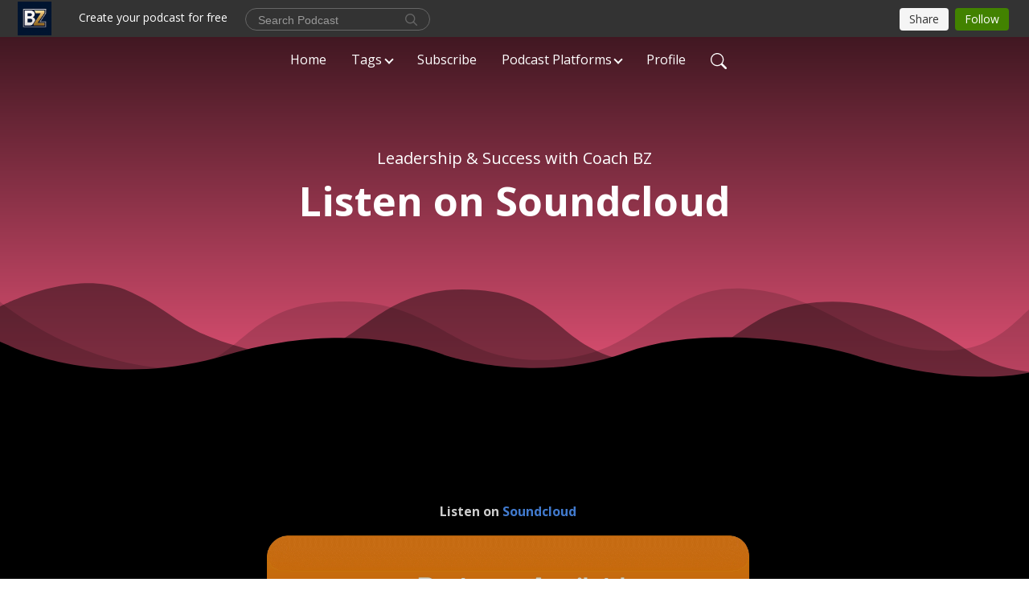

--- FILE ---
content_type: text/html; charset=UTF-8
request_url: https://www.leadershipandsuccesspodcast.com/p/listen-on-soundcloud/
body_size: 10815
content:
<!DOCTYPE html>
<html  data-head-attrs=""  lang="en">
<head>
  <meta charset="UTF-8">
  <meta name="viewport" content="width=device-width, initial-scale=1.0">
  <meta name="mobile-web-app-capable" content="yes">
  <meta name="apple-mobile-web-app-status-bar-style" content="black">
  <meta name="theme-color" content="#ffffff">
  <link rel="stylesheet" href="https://cdnjs.cloudflare.com/ajax/libs/twitter-bootstrap/5.0.1/css/bootstrap.min.css" integrity="sha512-Ez0cGzNzHR1tYAv56860NLspgUGuQw16GiOOp/I2LuTmpSK9xDXlgJz3XN4cnpXWDmkNBKXR/VDMTCnAaEooxA==" crossorigin="anonymous" referrerpolicy="no-referrer" />
  <link rel="preconnect" href="https://fonts.googleapis.com">
  <link rel="preconnect" href="https://fonts.gstatic.com" crossorigin>
  <script type="module" crossorigin src="https://pbcdn1.podbean.com/fs1/user-site-dist/assets/index.1ad62341.js"></script>
    <link rel="modulepreload" href="https://pbcdn1.podbean.com/fs1/user-site-dist/assets/vendor.7a484e8a.js">
    <link rel="stylesheet" href="https://pbcdn1.podbean.com/fs1/user-site-dist/assets/index.d710f70e.css">
  <link rel="manifest" href="/user-site/manifest.webmanifest" crossorigin="use-credentials"><title>Listen on Soundcloud | Leadership & Success with Coach BZ</title><link rel="icon" href="https://mcdn.podbean.com/mf/web/v64rg49w5f756scf/BZ-LOGO2.png"><link rel="apple-touch-icon" href="https://mcdn.podbean.com/mf/web/v64rg49w5f756scf/BZ-LOGO2.png"><meta http-equiv="Content-Type" content="text/html; charset=UTF-8"><meta http-equiv="Content-Language" content="en-us"><meta name="generator" content="Podbean 3.2"><meta name="viewport" content="width=device-width, user-scalable=no, initial-scale=1.0, minimum-scale=1.0, maximum-scale=1.0"><meta name="author" content="PodBean Development"><meta name="Copyright" content="PodBean"><meta name="HandheldFriendly" content="True"><meta name="MobileOptimized" content="MobileOptimized"><meta name="robots" content="all"><meta name="twitter:app:id:googleplay" content="com.podbean.app.generic"><meta name="twitter:app:id:ipad" content="1484287462"><meta name="twitter:app:id:iphone" content="1484287462"><meta name="twitter:app:name:googleplay" content="Podbean Biz Podcast App"><meta name="twitter:app:name:ipad" content="Podbean Biz Podcast App"><meta name="twitter:app:name:iphone" content="Podbean Biz Podcast App"><link type="application/rss+xml" rel="alternate" href="https://www.leadershipandsuccesspodcast.com/feed.xml" title="Leadership &amp; Success with Coach BZ"><link rel="canonical" href="https://www.leadershipandsuccesspodcast.com/p/listen-on-soundcloud/"><meta name="head:count" content="19"><link rel="modulepreload" crossorigin href="https://pbcdn1.podbean.com/fs1/user-site-dist/assets/page.2e2b577d.js"><link rel="modulepreload" crossorigin href="https://pbcdn1.podbean.com/fs1/user-site-dist/assets/HomeHeader.500f78d5.js"><link rel="stylesheet" href="https://pbcdn1.podbean.com/fs1/user-site-dist/assets/HomeHeader.f51f4f51.css"><link rel="modulepreload" crossorigin href="https://pbcdn1.podbean.com/fs1/user-site-dist/assets/PageHeader.174aef2b.js">
</head>
<body  data-head-attrs="" >
  <div id="app" data-server-rendered="true"><div class="main-page main-style-dark" style="--font:Open Sans,Helvetica,Arial,Verdana,sans-serif;--secondaryFont:Open Sans,Helvetica,Arial,Verdana,sans-serif;--playerColor:#3A61B9;--playerColorRGB:58,97,185;--homeHeaderTextColor:#ffffff;--pageHeaderTextColor:#ffffff;--pageHeaderBackgroundColor:#FF5C84;"><!----><div postname="listen-on-soundcloud"><div class="theme-waves episode-detail page-detail d-flex flex-column h-100  navigation-transparent"><!--[--><div class="cc-navigation1 navigation" style="--navigationFontColor:#ffffff;--navigationBackgroundColor:#000000;"><nav class="navbar navbar-expand-lg"><div class="container justify-content-center"><div style="" class="nav-item search-icon list-unstyled"><button class="btn bg-transparent d-black d-lg-none border-0 nav-link text-dark px-2" type="button" title="Search"><svg xmlns="http://www.w3.org/2000/svg" width="20" height="20" fill="currentColor" class="bi bi-search" viewbox="0 0 16 16"><path d="M11.742 10.344a6.5 6.5 0 1 0-1.397 1.398h-.001c.03.04.062.078.098.115l3.85 3.85a1 1 0 0 0 1.415-1.414l-3.85-3.85a1.007 1.007 0 0 0-.115-.1zM12 6.5a5.5 5.5 0 1 1-11 0 5.5 5.5 0 0 1 11 0z"></path></svg></button></div><div class="h-search" style="display:none;"><input class="form-control shadow-sm rounded-pill border-0" title="Search" value="" type="text" placeholder="Search"><button type="button" class="btn bg-transparent border-0">Cancel</button></div><button class="navbar-toggler px-2" type="button" title="Navbar toggle" data-bs-toggle="collapse" data-bs-target="#navbarNav" aria-controls="navbarNav" aria-expanded="false" aria-label="Toggle navigation"><svg xmlns="http://www.w3.org/2000/svg" width="28" height="28" fill="currentColor" class="bi bi-list" viewbox="0 0 16 16"><path fill-rule="evenodd" d="M2.5 12a.5.5 0 0 1 .5-.5h10a.5.5 0 0 1 0 1H3a.5.5 0 0 1-.5-.5zm0-4a.5.5 0 0 1 .5-.5h10a.5.5 0 0 1 0 1H3a.5.5 0 0 1-.5-.5zm0-4a.5.5 0 0 1 .5-.5h10a.5.5 0 0 1 0 1H3a.5.5 0 0 1-.5-.5z"></path></svg></button><div class="collapse navbar-collapse" id="navbarNav"><ul class="navbar-nav" style=""><!--[--><li class="nav-item"><!--[--><a href="/" class="nav-link"><!--[-->Home<!--]--></a><!--]--></li><li class="dropdown nav-item"><!--[--><a target="_blank" rel="noopener noreferrer" class="nav-link dropdown-toggle" data-bs-toggle="dropdown" active-class="active" role="button" aria-expanded="false" href="javascript:void();"><!--[-->Tags<!--]--></a><ul class="dropdown-menu"><!--[--><a href="/category/audio" class="dropdown-item"><!--[-->Audio<!--]--></a><a href="/category/video" class="dropdown-item"><!--[-->Video<!--]--></a><!--]--></ul><!--]--></li><li class="nav-item"><!--[--><a target="_blank" rel="noopener noreferrer" class="nav-link" active-class="active" href="https://www.podbean.com/site/podcatcher/index/blog/AnvogmiApCl8"><!--[-->Subscribe<!--]--></a><!--]--></li><li class="dropdown nav-item"><!--[--><a target="_blank" rel="noopener noreferrer" class="nav-link dropdown-toggle" data-bs-toggle="dropdown" active-class="active" role="button" aria-expanded="false" href="javascript:void();"><!--[-->Podcast Platforms<!--]--></a><ul class="dropdown-menu"><!--[--><a href="/p/watch-on-leadership-success-podcast-page-at-linkedin/" class="dropdown-item"><!--[-->Watch on Leadership &amp; Success Podcast Page at LinkedIn<!--]--></a><a href="/p/leadership-success-podcast-reading-list/" class="dropdown-item"><!--[-->Leadership &amp; Success Podcast Reading List<!--]--></a><a href="/p/subscribe-to-podcast-by-email/" class="dropdown-item"><!--[-->Subscribe to Podcast by Email<!--]--></a><a href="/p/watch-linkedin-live-replays/" class="dropdown-item"><!--[-->Watch LinkedIn Live Replays<!--]--></a><a href="/p/youtube-channel-1637549810/" class="dropdown-item"><!--[-->Watch on YouTube<!--]--></a><a href="/p/listen-on-spotify/" class="dropdown-item"><!--[-->Listen on Spotify<!--]--></a><a href="/p/watch-on-parade-deck-veteran-podcast-network/" class="dropdown-item"><!--[-->Watch on Parade Deck Veteran Podcast Network<!--]--></a><a href="/p/listen-on-spreaker-1750012364/" class="dropdown-item"><!--[-->Listen on Spreaker<!--]--></a><a href="/p/listen-on-audible/" class="dropdown-item"><!--[-->Listen on Audible<!--]--></a><a href="/p/listen-on-snipd-with-ai/" class="dropdown-item"><!--[-->Listen on Snipd with AI<!--]--></a><a href="/p/listen-on-anchorfm/" class="dropdown-item"><!--[-->Listen on Anchor.fm<!--]--></a><a href="/p/listen-on-blubrry/" class="dropdown-item"><!--[-->Listen on blubrry<!--]--></a><a href="/p/listen-on-deezer/" class="dropdown-item"><!--[-->Listen on deezer<!--]--></a><a href="/p/watch-on-rumble/" class="dropdown-item"><!--[-->Watch on Rumble<!--]--></a><a aria-current="page" href="/p/listen-on-soundcloud/" class="active router-link-exact-active dropdown-item"><!--[-->Listen on Soundcloud<!--]--></a><a href="/p/watch-on-facebook-watch/" class="dropdown-item"><!--[-->Watch on Facebook Watch<!--]--></a><a href="/p/listen-on-stitcher/" class="dropdown-item"><!--[-->Listen on Stitcher<!--]--></a><a href="/p/listen-in-castro/" class="dropdown-item"><!--[-->Listen in Castro<!--]--></a><a href="/p/listen-on-overcast/" class="dropdown-item"><!--[-->Listen on Overcast<!--]--></a><a href="/p/listen-on-downcast-iosmacapple-watchcarplay/" class="dropdown-item"><!--[-->Listen on Downcast (iOS/Mac/Apple Watch/CarPlay)<!--]--></a><a href="/p/listen-on-pocket-casts/" class="dropdown-item"><!--[-->Listen on Pocket Casts<!--]--></a><a href="/p/listen-on-castbox/" class="dropdown-item"><!--[-->Listen on CastBox<!--]--></a><a href="/p/listen-on-podchaser/" class="dropdown-item"><!--[-->Listen on Podchaser<!--]--></a><a href="/p/listen-on-bullhorn/" class="dropdown-item"><!--[-->Listen on bullhorn<!--]--></a><a href="/p/listen-on-audacy/" class="dropdown-item"><!--[-->Listen on Audacy<!--]--></a><a href="/p/listen-on-spreaker/" class="dropdown-item"><!--[-->Listen on Spreaker<!--]--></a><a href="/p/listen-on-podcast-addict/" class="dropdown-item"><!--[-->Listen on Podcast Addict<!--]--></a><a href="/p/listen-on-audiomack-1643608911/" class="dropdown-item"><!--[-->Listen on Audiomack<!--]--></a><a href="/p/listen-on-podfriend/" class="dropdown-item"><!--[-->Listen on Podfriend<!--]--></a><a href="/p/listen-on-player-fm/" class="dropdown-item"><!--[-->Listen on Player FM<!--]--></a><a href="/p/listen-on-anghami/" class="dropdown-item"><!--[-->Listen on Anghami<!--]--></a><a href="/p/listen-on-radiopublic/" class="dropdown-item"><!--[-->Listen on RadioPublic<!--]--></a><a href="/p/listen-on-vurbl/" class="dropdown-item"><!--[-->Listen on vurbl<!--]--></a><a href="/p/listen-on-gaana/" class="dropdown-item"><!--[-->Listen on Gaana<!--]--></a><a href="/p/listen-on-mixcloud/" class="dropdown-item"><!--[-->Listen on Mixcloud<!--]--></a><a href="/p/listen-on-breaker/" class="dropdown-item"><!--[-->Listen on Breaker<!--]--></a><a href="/p/listen-on-podhero/" class="dropdown-item"><!--[-->Listen on Podhero<!--]--></a><a href="/p/listen-on-podcast-guru/" class="dropdown-item"><!--[-->Listen on Podcast Guru<!--]--></a><a href="/p/listen-on-podcast-republic/" class="dropdown-item"><!--[-->Listen on Podcast Republic<!--]--></a><a href="/p/listen-on-podfriend-1675041782/" class="dropdown-item"><!--[-->Listen on Podfriend<!--]--></a><a href="/p/listen-on-sonnet/" class="dropdown-item"><!--[-->Listen on Sonnet<!--]--></a><a href="/p/listen-on-learnoutloud/" class="dropdown-item"><!--[-->Listen on LearnOutLoud<!--]--></a><a href="/p/listen-on-podbay/" class="dropdown-item"><!--[-->Listen on PodBay<!--]--></a><a href="/p/listen-on-jiosaavn/" class="dropdown-item"><!--[-->Listen on JioSaavn<!--]--></a><a href="/p/listen-on-podcast-index/" class="dropdown-item"><!--[-->Listen on Podcast Index<!--]--></a><!--]--></ul><!--]--></li><li class="nav-item"><!--[--><a target="_blank" rel="noopener noreferrer" class="nav-link" active-class="active" href="https://www.podbean.com/user-RMlqP5c3jC2m"><!--[-->Profile<!--]--></a><!--]--></li><!--]--><!--[--><li style="" class="nav-item search-icon"><button class="btn bg-transparent border-0 nav-link" type="button" title="Search"><svg xmlns="http://www.w3.org/2000/svg" width="20" height="20" fill="currentColor" class="bi bi-search" viewbox="0 0 16 16"><path d="M11.742 10.344a6.5 6.5 0 1 0-1.397 1.398h-.001c.03.04.062.078.098.115l3.85 3.85a1 1 0 0 0 1.415-1.414l-3.85-3.85a1.007 1.007 0 0 0-.115-.1zM12 6.5a5.5 5.5 0 1 1-11 0 5.5 5.5 0 0 1 11 0z"></path></svg></button></li><!--]--></ul></div></div></nav></div><!----><!--]--><div class="common-content flex-shrink-0"><!--[--><!----><div class="episode-detail-top pt-5 pb-5"><div class="container"><div class="episode-content"><div class="border-0 d-md-flex mt-4 mb-5 list"><div class="card-body w-100 pt-5"><p class="podcast-title text-center text-truncate pt-3 mb-2">Leadership &amp; Success with Coach BZ</p><h1 class="card-title page-title text-center text-two-line">Listen on Soundcloud</h1></div></div></div></div><svg id="Curve" fill="currentColor" xmlns="http://www.w3.org/2000/svg" viewBox="0 0 1924 212.552"><path id="curve01" d="M-23.685,359.406S93.525,419.436,253.5,371.375s273.577,1.033,273.577,1.033,113.49,37.939,226.2-3.355,263.749-5.5,290.141,3.355,177.158,52.609,265.227,5.262,191.943-46.8,304.094,6.182,276.982-24.446,276.982-24.446v134.43h-1924V354.945Z" transform="translate(34.287 -281.283)" fill="#fff"></path><path id="curve02" d="M-2.111,728.749s89.218-48.068,157.482-21.806c72.236,31.039,61.34,53.552,173.542,79.815S454.9,706.923,579.664,706.923s111.41,72.894,213.965,90.951,132.6-53.569,199.093-69.125,137.826-4.511,222.382,54.054,213.326,14.629,251.445-6.7,135.343-73.064,245.343-54.288,210,76.058,210,76.058V911.5h-1924Z" transform="translate(2.111 -698.949)" fill="#fff" opacity="0.421"></path><path id="curve03" d="M2055.179,850.019v149.1h-1924v-189.1h0c.91-.286,75.2,66.583,191.974,82.357s98.2-77.359,230-82.357,144.632,77.663,267.9,73.383,142.695-95.3,246.795-89.867,140.081,75,245.748,78.165,103.959-84.817,189.279-85.131c127.354-.563,114.822,75.533,200.279,75.544s105.741-66.281,195.854-68.578S2055.179,850.019,2055.179,850.019Z" transform="translate(-131.179 -786.567)" fill="#fff" opacity="0.158"></path></svg></div><!--]--><div class="episode-detail-bottom"><div class="container"><div class="episode-content"><div class="border-0 d-flex"><div class="card-body ps-0 pt-0"><p class="e-date pb-4"></p><p class="e-description card-text mb-5"><p style="text-align:center;"><strong>Listen on <a href="https://soundcloud.com/leadershipandsuccess/sets/leadership-and-success-with-coach-bz" target="_blank" rel="noreferrer noopener">Soundcloud</a></strong></p>
<p style="text-align:center;"><a href="https://soundcloud.com/leadershipandsuccess/sets/leadership-and-success-with-coach-bz" target="_blank" rel="noreferrer noopener"><img src="https://mcdn.podbean.com/mf/web/rgs3rj/Soundcloud.png" alt="Soundcloud.png" width="600" height="196" /></a></p></p></div></div></div></div></div></div><!--[--><footer class="cc-footer1 footer mt-auto" style="--footerFontColor:#ffffff;--footerBackgroundColor:#000000;"><div class="container p-0 d-sm-flex justify-content-sm-between align-items-center flex-row-reverse"><ul class="row gx-4 social-icon-content list-unstyled d-flex justify-content-md-start justify-content-center mb-0"><li class="col-auto"><a href="https://www.facebook.com/LeadershipandSuccesswithCoachBZ" target="_blank" rel="noopener noreferrer" title="Facebook"><svg t="1622107447622" class="icon text-white" fill="currentColor" viewbox="0 0 1024 1024" version="1.1" xmlns="http://www.w3.org/2000/svg" p-id="11502" width="22" height="22"><path d="M767.428571 6.857143l0 150.857143-89.714286 0q-49.142857 0-66.285714 20.571429t-17.142857 61.714286l0 108 167.428571 0-22.285714 169.142857-145.142857 0 0 433.714286-174.857143 0 0-433.714286-145.714286 0 0-169.142857 145.714286 0 0-124.571429q0-106.285714 59.428571-164.857143t158.285714-58.571429q84 0 130.285714 6.857143z" p-id="11503"></path></svg></a></li><li class="col-auto"><a href="https://twitter.com/bobfabienzinga" target="_blank" rel="noopener noreferrer" title="Twitter"><svg class="icon-twitter" xmlns="http://www.w3.org/2000/svg" width="22" height="20.591" viewbox="0 0 22 20.591"><path id="twitter" d="M.053,0,8.547,11.357,0,20.591H1.924l7.483-8.084,6.046,8.084H22l-8.972-12L20.984,0H19.061L12.169,7.446,6.6,0ZM2.882,1.417H5.89L19.171,19.174H16.163L2.883,1.417Z" fill="currentColor"></path></svg></a></li><!----><li class="col-auto"><a href="https://youtube.com/channel/UCCdpIcyGuZWtSI6WzWG1F9g" target="_blank" rel="noopener noreferrer" title="Youtube"><svg xmlns="http://www.w3.org/2000/svg" width="22" height="22" fill="currentColor" class="bi bi-youtube" viewbox="0 0 16 16"><path d="M8.051 1.999h.089c.822.003 4.987.033 6.11.335a2.01 2.01 0 0 1 1.415 1.42c.101.38.172.883.22 1.402l.01.104.022.26.008.104c.065.914.073 1.77.074 1.957v.075c-.001.194-.01 1.108-.082 2.06l-.008.105-.009.104c-.05.572-.124 1.14-.235 1.558a2.007 2.007 0 0 1-1.415 1.42c-1.16.312-5.569.334-6.18.335h-.142c-.309 0-1.587-.006-2.927-.052l-.17-.006-.087-.004-.171-.007-.171-.007c-1.11-.049-2.167-.128-2.654-.26a2.007 2.007 0 0 1-1.415-1.419c-.111-.417-.185-.986-.235-1.558L.09 9.82l-.008-.104A31.4 31.4 0 0 1 0 7.68v-.123c.002-.215.01-.958.064-1.778l.007-.103.003-.052.008-.104.022-.26.01-.104c.048-.519.119-1.023.22-1.402a2.007 2.007 0 0 1 1.415-1.42c.487-.13 1.544-.21 2.654-.26l.17-.007.172-.006.086-.003.171-.007A99.788 99.788 0 0 1 7.858 2h.193zM6.4 5.209v4.818l4.157-2.408L6.4 5.209z"></path></svg></a></li><li class="col-auto"><a class="linkedin" href="https://linkedin.com/in/bobfabienzinga" target="_blank" rel="noopener noreferrer" title="LinkedIn"><svg t="1627539057984" class="icon" fill="currentColor" viewbox="0 0 1024 1024" version="1.1" xmlns="http://www.w3.org/2000/svg" p-id="2246" width="22" height="22"><path d="M272.571429 357.142857v566.285714H84V357.142857h188.571429z m12-174.857143q0.571429 41.714286-28.857143 69.714286T178.285714 280h-1.142857q-46.857143 0-75.428571-28T73.142857 182.285714q0-42.285714 29.428572-70T179.428571 84.571429t76 27.714285T284.571429 182.285714z m666.285714 416.571429v324.571428h-188v-302.857142q0-60-23.142857-94T667.428571 492.571429q-36 0-60.285714 19.714285T570.857143 561.142857q-6.285714 17.142857-6.285714 46.285714v316H376.571429q1.142857-228 1.142857-369.714285t-0.571429-169.142857l-0.571428-27.428572h188v82.285714h-1.142858q11.428571-18.285714 23.428572-32t32.285714-29.714285 49.714286-24.857143T734.285714 344q97.714286 0 157.142857 64.857143t59.428572 190z" p-id="2247"></path></svg></a></li></ul><div class="right-content"><p class="mb-0 pt-2">Copyright 2025 All rights reserved.</p><p class="by">Podcast Powered By <a href="https://www.podbean.com" target="_blank" rel="noopener noreferrer">Podbean</a></p></div></div></footer><div class="after-footer"></div><!----><!--]--></div></div><!----><!----><!----><div style="display:none;">Version: 20241125</div></div></div>

<script>window.__INITIAL_STATE__="{\"store\":{\"baseInfo\":{\"podcastTitle\":\"Leadership & Success with Coach BZ\",\"slug\":\"leadershipandsuccess\",\"podcastDescription\":\"\u003Cp\u003EWelcome to the Leadership and Success Podcast with your host, Coach “BZ”!\u003Cbr \u002F\u003EYour Blueprint for Leadership Excellence and Lasting Success.\u003Cbr \u002F\u003E✨If you’re ready to develop into a stronger, more effective leader!\u003Cbr \u002F\u003E✨If you’re striving to reach new heights of success — this podcast is for you.\u003Cbr \u002F\u003EAs my mentor, Dr. John C. Maxwell, says: “Everything rises and falls on leadership.”\u003Cbr \u002F\u003EEach episode is designed to inspire and equip you with practical insights that can positively impact the trajectory of your life and leadership journey. Get ready to grow, lead, and succeed — starting today.\u003C\u002Fp\u003E\",\"podcastLogo\":\"https:\u002F\u002Fpbcdn1.podbean.com\u002Fimglogo\u002Fimage-logo\u002F13142276\u002FLNS-ART3s.png\",\"podcastShareLogo\":\"https:\u002F\u002Fd2bwo9zemjwxh5.cloudfront.net\u002Fimage-logo\u002F13142276\u002FLNS-ART3s_1200x628.jpg?s=bbbe5452bb6ac39f7160ef6143dd3896&e=png\",\"podcastUrl\":\"https:\u002F\u002Fwww.leadershipandsuccesspodcast.com\",\"podcastCanSearched\":true,\"feedUrl\":\"https:\u002F\u002Fwww.leadershipandsuccesspodcast.com\u002Ffeed.xml\",\"theme\":\"waves\",\"podcastDeepLink\":\"https:\u002F\u002Fwww.podbean.com\u002Fpw\u002Fpbblog-mm3m8-c88904?from=usersite\",\"removePodbeanBranding\":\"no\",\"brandingLogo\":null,\"timeZone\":{\"timeZoneId\":5,\"gmtAdjustment\":\"GMT-08:00\",\"useDaylightTime\":1,\"value\":-8,\"text\":\"(GMT-08:00) Pacific Time (US & Canada)\",\"daylightStartTime\":\"Second Sunday Of March +2 Hours\",\"daylightEndTime\":\"First Sunday Of November +2 Hours\",\"timezone\":\"America\u002FLos_Angeles\"},\"podcastDownloads\":null,\"totalEpisodes\":653,\"showComments\":true,\"iOSAppDownloadLink\":null,\"customizeCssUrl\":null,\"androidAppDownloadLink\":null,\"showPostShare\":true,\"showLike\":false,\"author\":\"Coach BZ (Bob Fabien Zinga)\",\"enableEngagementStats\":true,\"shareEmbedLink\":\"https:\u002F\u002Fadmin5.podbean.com\u002Fembed.html?id=pbblog-mm3m8-c88904-playlist\",\"language\":\"en\",\"sensitivitySessionExpireTime\":3600,\"podcastApps\":[{\"name\":\"Apple Podcasts\",\"link\":\"https:\u002F\u002Fpodcasts.apple.com\u002Fus\u002Fpodcast\u002Fleadership-and-success-with-coach-bz\u002Fid1597002058\",\"image\":\"https:\u002F\u002Fpbcdn1.podbean.com\u002Ffs1\u002Fsite\u002Fimages\u002Fadmin5\u002Fapple-podcast.png\",\"title\":null},{\"name\":\"Podbean App\",\"link\":\"https:\u002F\u002Fwww.podbean.com\u002Fpw\u002Fpbblog-mm3m8-c88904?from=usersite\",\"image\":\"https:\u002F\u002Fpbcdn1.podbean.com\u002Ffs1\u002Fsite\u002Fimages\u002Fadmin5\u002Fpodbean-app.png\",\"title\":null},{\"name\":\"Spotify\",\"link\":\"https:\u002F\u002Fopen.spotify.com\u002Fshow\u002F3H3M5xNjCPnvjueti8JiFx\",\"image\":\"https:\u002F\u002Fpbcdn1.podbean.com\u002Ffs1\u002Fsite\u002Fimages\u002Fadmin5\u002Fspotify.png\",\"title\":null},{\"name\":\"Amazon Music\",\"link\":\"https:\u002F\u002Fmusic.amazon.com\u002Fpodcasts\u002F3092ed6e-0ed9-42e4-95c7-71f27c87ba01\u002Fleadership-and-success-with-coach-bz\",\"image\":\"https:\u002F\u002Fpbcdn1.podbean.com\u002Ffs1\u002Fsite\u002Fimages\u002Fadmin5\u002FAmazonMusic.png\",\"title\":null},{\"name\":\"Pandora\",\"link\":\"https:\u002F\u002Fwww.pandora.com\u002Fpodcast\u002Fleadership-and-success-with-coach-bz\u002FPC:79924\",\"image\":\"https:\u002F\u002Fpbcdn1.podbean.com\u002Ffs1\u002Fsite\u002Fimages\u002Fadmin5\u002Fpandora.png\",\"title\":null},{\"name\":\"TuneIn + Alexa\",\"link\":\"https:\u002F\u002Ftunein.com\u002Fpodcasts\u002FTechnology-Podcasts\u002FLeadership-and-Success-with-Coach-BZ-p1576877\u002F\",\"image\":\"https:\u002F\u002Fpbcdn1.podbean.com\u002Ffs1\u002Fsite\u002Fimages\u002Fadmin5\u002Ftunein.png\",\"title\":null},{\"name\":\"iHeartRadio\",\"link\":\"https:\u002F\u002Fwww.iheart.com\u002Fpodcast\u002F89520146\u002F\",\"image\":\"https:\u002F\u002Fpbcdn1.podbean.com\u002Ffs1\u002Fsite\u002Fimages\u002Fadmin5\u002FiHeartRadio.png\",\"title\":null},{\"name\":\"PlayerFM\",\"link\":\"https:\u002F\u002Fplayer.fm\u002Fseries\u002Fleadership-and-success-with-coach-bz\",\"image\":\"https:\u002F\u002Fpbcdn1.podbean.com\u002Ffs1\u002Fsite\u002Fimages\u002Fadmin5\u002FPlayerFM.png\",\"title\":null},{\"name\":\"Listen Notes\",\"link\":\"https:\u002F\u002Fwww.listennotes.com\u002Fpodcasts\u002Fleadership-and-success-with-coach-bz-coach-iUsYwCo7rg_\u002F\",\"image\":\"https:\u002F\u002Fpbcdn1.podbean.com\u002Ffs1\u002Fsite\u002Fimages\u002Fadmin5\u002FListenNotes.png\",\"title\":null},{\"name\":\"Podchaser\",\"link\":\"https:\u002F\u002Fwww.podchaser.com\u002Fpodcasts\u002Fleadership-and-success-with-co-2177925\",\"image\":\"https:\u002F\u002Fpbcdn1.podbean.com\u002Ffs1\u002Fsite\u002Fimages\u002Fadmin5\u002FPodchaser.webp\",\"title\":null},{\"name\":\"BoomPlay\",\"link\":\"https:\u002F\u002Fwww.boomplaymusic.com\u002Fpodcasts\u002F133002\",\"image\":\"https:\u002F\u002Fpbcdn1.podbean.com\u002Ffs1\u002Fsite\u002Fimages\u002Fadmin5\u002FBoomPlay.png\",\"title\":null}],\"components\":{\"base\":[{\"id\":\"MainStyle\",\"val\":\"dark\"},{\"id\":\"Font\",\"val\":\"Open Sans\"},{\"id\":\"SecondaryFont\",\"val\":\"Open Sans\"},{\"id\":\"PlayerColor\",\"val\":\"#3A61B9\"},{\"id\":\"PlayerStyle\",\"val\":\"player1\"},{\"id\":\"PlayerWave\",\"val\":\"show\"},{\"id\":\"Favicon\",\"val\":\"https:\u002F\u002Fmcdn.podbean.com\u002Fmf\u002Fweb\u002Fv64rg49w5f756scf\u002FBZ-LOGO2.png\"},{\"id\":\"CookiesNotice\",\"val\":\"hide\"},{\"id\":\"CookiesNoticeContent\",\"val\":\"\u003Ch4\u003ECookies Notice\u003C\u002Fh4\u003E\u003Cp\u003EThis website uses cookies to improve your experience while you navigate through the website. By using our website you agree to our use of cookies.\u003C\u002Fp\u003E\"},{\"id\":\"EpisodePageListenOn\",\"val\":\"hide\"},{\"id\":\"EpisodePageCustomizeComponent\",\"val\":\"hide\"}],\"home-header\":[{\"id\":\"HomeHeaderTextColor\",\"val\":\"#ffffff\"},{\"id\":\"BackgroundImage\",\"val\":\"\u002Fassets\u002Fvanilla-banner-dark.jpg\"},{\"id\":\"BackgroundImageForMobile\",\"val\":null}],\"page-header\":[{\"id\":\"PageHeaderTextColor\",\"val\":\"#ffffff\"},{\"id\":\"PageHeaderBackgroundColor\",\"val\":\"#FF5C84\"}],\"episode-list\":[{\"id\":\"EpisodeListType\",\"val\":\"list\"},{\"id\":\"EpisodesPerPage\",\"val\":20},{\"id\":\"EpisodeStats\",\"val\":\"show\"}],\"navigation\":[{\"id\":\"NavigationFontColor\",\"val\":\"#ffffff\"},{\"id\":\"NavigationBackgroundColor\",\"val\":\"#000000\"},{\"id\":\"NavigationSearch\",\"val\":\"show\"},{\"id\":\"NavigationLinks\",\"val\":[{\"id\":\"Home\",\"type\":\"Link\",\"value\":\"\u002F\",\"text\":\"Home\",\"subitems\":[]},{\"id\":\"f00ce053-6f66-95c5-1d38-ed5c02c9dcb8\",\"type\":\"Tags\",\"value\":\"\",\"text\":\"Tags\",\"subitems\":[]},{\"id\":\"Subscribe\",\"type\":\"Link\",\"value\":\"https:\u002F\u002Fwww.podbean.com\u002Fsite\u002Fpodcatcher\u002Findex\u002Fblog\u002FAnvogmiApCl8\",\"text\":\"Subscribe\",\"subitems\":[]},{\"id\":\"92517a25-2398-38ac-8469-72f6e9bc349f\",\"type\":\"Pages\",\"value\":\"\",\"text\":\"Podcast Platforms\",\"subitems\":[]},{\"id\":\"Profile\",\"type\":\"Link\",\"value\":\"https:\u002F\u002Fwww.podbean.com\u002Fuser-RMlqP5c3jC2m\",\"text\":\"Profile\",\"subitems\":[]}]}],\"footer\":[{\"id\":\"FooterType\",\"val\":\"Footer1\"},{\"id\":\"FooterFontColor\",\"val\":\"#ffffff\"},{\"id\":\"FooterBackgroundColor\",\"val\":\"#000000\"},{\"id\":\"FooterCopyright\",\"val\":\"Copyright 2025 All rights reserved.\"},{\"id\":\"SocialMediaLinks\",\"val\":{\"facebook_username\":\"LeadershipandSuccesswithCoachBZ\",\"twitter_username\":\"bobfabienzinga\",\"instagram_username\":\"\",\"youtube_username\":\"channel\u002FUCCdpIcyGuZWtSI6WzWG1F9g\",\"linkedin_username\":\"in\u002Fbobfabienzinga\"}}],\"customize-container1\":[],\"customize-container2\":[{\"id\":\"ComponentImageText-1\",\"val\":{\"ComponentFontColor\":\"#ffffff\",\"ComponentBackgroundColor\":\"#000000\",\"ComponentImage\":\"https:\u002F\u002Fmcdn.podbean.com\u002Fmf\u002Fweb\u002Fn64j4f\u002Fjump.jpeg\",\"ComponentContent\":\"\u003Cdiv style=\\\"text-align:center;\\\"\u003E\\n\u003Ch2 style=\\\"text-align:left;\\\"\u003ELeadership &amp; Success with BZ\u003C\u002Fh2\u003E\\n\u003Cp style=\\\"text-align:left;\\\"\u003E\u003Cspan style=\\\"font-weight:400;\\\"\u003EWelcome to the Leadership and Success Podcast with your host, Coach “BZ!”\u003C\u002Fspan\u003E\u003C\u002Fp\u003E\\n\u003Cp style=\\\"text-align:left;\\\"\u003E\u003Cspan style=\\\"font-weight:400;\\\"\u003EIf you need to develop into a better leader, this podcast is for you.\u003C\u002Fspan\u003E\u003C\u002Fp\u003E\\n\u003Cp style=\\\"text-align:left;\\\"\u003E\u003Cspan style=\\\"font-weight:400;\\\"\u003EIf you want to achieve a greater level of success, this podcast is for you.\u003C\u002Fspan\u003E\u003C\u002Fp\u003E\\n\u003Cp style=\\\"text-align:left;\\\"\u003E\u003Cspan style=\\\"font-weight:400;\\\"\u003EMy mentor, Dr. John C. Maxwell, said it best: “Everything rises and falls on leadership.”\u003C\u002Fspan\u003E\u003C\u002Fp\u003E\\n\u003Cp style=\\\"text-align:left;\\\"\u003E\u003Cspan style=\\\"font-weight:400;\\\"\u003EWe hope to inspire you today and provide you with an insight that has the potential to positively impact the trajectory of your life.  Welcome to the Leadership and Success podcast!\u003C\u002Fspan\u003E\u003C\u002Fp\u003E\\n\u003C\u002Fdiv\u003E\"}}]},\"allLinks\":[{\"id\":\"Tags-15173465\",\"type\":\"Link\",\"value\":\"\u002Fcategory\u002Faudio\",\"text\":\"Audio\",\"subitems\":[]},{\"id\":\"Tags-15173466\",\"type\":\"Link\",\"value\":\"\u002Fcategory\u002Fvideo\",\"text\":\"Video\",\"subitems\":[]},{\"id\":\"Pages-b5fad23acdfdbd11a4e15eace4c044f8\",\"type\":\"Link\",\"value\":\"\u002Fp\u002Fwatch-on-leadership-success-podcast-page-at-linkedin\u002F\",\"text\":\"Watch on Leadership & Success Podcast Page at LinkedIn\",\"subitems\":[]},{\"id\":\"Pages-279b12d0465c8c754f7eecb0d9877312\",\"type\":\"Link\",\"value\":\"\u002Fp\u002Fleadership-success-podcast-reading-list\u002F\",\"text\":\"Leadership & Success Podcast Reading List\",\"subitems\":[]},{\"id\":\"Pages-cfbf119cf07bb71d516d3ed6b185c472\",\"type\":\"Link\",\"value\":\"\u002Fp\u002Fsubscribe-to-podcast-by-email\u002F\",\"text\":\"Subscribe to Podcast by Email\",\"subitems\":[]},{\"id\":\"Pages-2353122abaad588c9994d5bdd4c71e92\",\"type\":\"Link\",\"value\":\"\u002Fp\u002Fwatch-linkedin-live-replays\u002F\",\"text\":\"Watch LinkedIn Live Replays\",\"subitems\":[]},{\"id\":\"Pages-2ae70dced1cfed96c8238491f94a5237\",\"type\":\"Link\",\"value\":\"\u002Fp\u002Fyoutube-channel-1637549810\u002F\",\"text\":\"Watch on YouTube\",\"subitems\":[]},{\"id\":\"Pages-c04981678415defea1aeab8c9d7135ba\",\"type\":\"Link\",\"value\":\"\u002Fp\u002Flisten-on-spotify\u002F\",\"text\":\"Listen on Spotify\",\"subitems\":[]},{\"id\":\"Pages-f55816b88646ffb8914a5329593623e4\",\"type\":\"Link\",\"value\":\"\u002Fp\u002Fwatch-on-parade-deck-veteran-podcast-network\u002F\",\"text\":\"Watch on Parade Deck Veteran Podcast Network\",\"subitems\":[]},{\"id\":\"Pages-3e8fdcc07ddf7dd29e713d23ad5f4e02\",\"type\":\"Link\",\"value\":\"\u002Fp\u002Flisten-on-spreaker-1750012364\u002F\",\"text\":\"Listen on Spreaker\",\"subitems\":[]},{\"id\":\"Pages-f690c7282db27bb20b1a7f863f0024c3\",\"type\":\"Link\",\"value\":\"\u002Fp\u002Flisten-on-audible\u002F\",\"text\":\"Listen on Audible\",\"subitems\":[]},{\"id\":\"Pages-9b383c43c62cbe227e9bff957d915b1c\",\"type\":\"Link\",\"value\":\"\u002Fp\u002Flisten-on-snipd-with-ai\u002F\",\"text\":\"Listen on Snipd with AI\",\"subitems\":[]},{\"id\":\"Pages-29629ed128bc8ce1bbd8ac7aec84da9c\",\"type\":\"Link\",\"value\":\"\u002Fp\u002Flisten-on-anchorfm\u002F\",\"text\":\"Listen on Anchor.fm\",\"subitems\":[]},{\"id\":\"Pages-73e9308c91d4fbbb49ac63dbca345a2a\",\"type\":\"Link\",\"value\":\"\u002Fp\u002Flisten-on-blubrry\u002F\",\"text\":\"Listen on blubrry\",\"subitems\":[]},{\"id\":\"Pages-94c14706bd8f27e844751c183e14d84c\",\"type\":\"Link\",\"value\":\"\u002Fp\u002Flisten-on-deezer\u002F\",\"text\":\"Listen on deezer\",\"subitems\":[]},{\"id\":\"Pages-9aa3c55af3e6d3e56f361caa8dc612e2\",\"type\":\"Link\",\"value\":\"\u002Fp\u002Fwatch-on-rumble\u002F\",\"text\":\"Watch on Rumble\",\"subitems\":[]},{\"id\":\"Pages-f7a3f5d261e6ffd8b308778d90cbfd21\",\"type\":\"Link\",\"value\":\"\u002Fp\u002Flisten-on-soundcloud\u002F\",\"text\":\"Listen on Soundcloud\",\"subitems\":[]},{\"id\":\"Pages-472f17521c19ae4415d9424c53bb86c9\",\"type\":\"Link\",\"value\":\"\u002Fp\u002Fwatch-on-facebook-watch\u002F\",\"text\":\"Watch on Facebook Watch\",\"subitems\":[]},{\"id\":\"Pages-89b8ada9450468280f553b496564bf0a\",\"type\":\"Link\",\"value\":\"\u002Fp\u002Flisten-on-stitcher\u002F\",\"text\":\"Listen on Stitcher\",\"subitems\":[]},{\"id\":\"Pages-f504d4a5630e68db73acca297292b349\",\"type\":\"Link\",\"value\":\"\u002Fp\u002Flisten-in-castro\u002F\",\"text\":\"Listen in Castro\",\"subitems\":[]},{\"id\":\"Pages-036b63419ef1899c2016f97a5ceda501\",\"type\":\"Link\",\"value\":\"\u002Fp\u002Flisten-on-overcast\u002F\",\"text\":\"Listen on Overcast\",\"subitems\":[]},{\"id\":\"Pages-80c30ee7b854d05aefaa8858220fa0ad\",\"type\":\"Link\",\"value\":\"\u002Fp\u002Flisten-on-downcast-iosmacapple-watchcarplay\u002F\",\"text\":\"Listen on Downcast (iOS\u002FMac\u002FApple Watch\u002FCarPlay)\",\"subitems\":[]},{\"id\":\"Pages-3ea33876e80cb107a43cdb6f9bc682ff\",\"type\":\"Link\",\"value\":\"\u002Fp\u002Flisten-on-pocket-casts\u002F\",\"text\":\"Listen on Pocket Casts\",\"subitems\":[]},{\"id\":\"Pages-0505e8a2579b7ddb1a4800cae3eda892\",\"type\":\"Link\",\"value\":\"\u002Fp\u002Flisten-on-castbox\u002F\",\"text\":\"Listen on CastBox\",\"subitems\":[]},{\"id\":\"Pages-ab77752cb63a7dfeb6ff8aa2ea63e7c8\",\"type\":\"Link\",\"value\":\"\u002Fp\u002Flisten-on-podchaser\u002F\",\"text\":\"Listen on Podchaser\",\"subitems\":[]},{\"id\":\"Pages-a63de53537a857c180e2d58393ab326f\",\"type\":\"Link\",\"value\":\"\u002Fp\u002Flisten-on-bullhorn\u002F\",\"text\":\"Listen on bullhorn\",\"subitems\":[]},{\"id\":\"Pages-0a6f44af901ff9caccaeca421dd76202\",\"type\":\"Link\",\"value\":\"\u002Fp\u002Flisten-on-audacy\u002F\",\"text\":\"Listen on Audacy\",\"subitems\":[]},{\"id\":\"Pages-17c56e20c8b65adec5361c4fc28be5d6\",\"type\":\"Link\",\"value\":\"\u002Fp\u002Flisten-on-spreaker\u002F\",\"text\":\"Listen on Spreaker\",\"subitems\":[]},{\"id\":\"Pages-badfad83fec1032d518f837a5636c1c6\",\"type\":\"Link\",\"value\":\"\u002Fp\u002Flisten-on-podcast-addict\u002F\",\"text\":\"Listen on Podcast Addict\",\"subitems\":[]},{\"id\":\"Pages-2b1b81e9ef4dc2d39305096dceb14dc5\",\"type\":\"Link\",\"value\":\"\u002Fp\u002Flisten-on-audiomack-1643608911\u002F\",\"text\":\"Listen on Audiomack\",\"subitems\":[]},{\"id\":\"Pages-8b29d9f531ea8cf025bb214e76b66b02\",\"type\":\"Link\",\"value\":\"\u002Fp\u002Flisten-on-podfriend\u002F\",\"text\":\"Listen on Podfriend\",\"subitems\":[]},{\"id\":\"Pages-21e60d0eb603f495b0ed208f745e982e\",\"type\":\"Link\",\"value\":\"\u002Fp\u002Flisten-on-player-fm\u002F\",\"text\":\"Listen on Player FM\",\"subitems\":[]},{\"id\":\"Pages-7b798144e096d8fbb96c7996ad5318a2\",\"type\":\"Link\",\"value\":\"\u002Fp\u002Flisten-on-anghami\u002F\",\"text\":\"Listen on Anghami\",\"subitems\":[]},{\"id\":\"Pages-11e93fbae9c566f5fd3f8bde17125f3b\",\"type\":\"Link\",\"value\":\"\u002Fp\u002Flisten-on-radiopublic\u002F\",\"text\":\"Listen on RadioPublic\",\"subitems\":[]},{\"id\":\"Pages-a9e5340746243998524d076e252ea471\",\"type\":\"Link\",\"value\":\"\u002Fp\u002Flisten-on-vurbl\u002F\",\"text\":\"Listen on vurbl\",\"subitems\":[]},{\"id\":\"Pages-929a8c5033c2f70f9d2fd97237db5eec\",\"type\":\"Link\",\"value\":\"\u002Fp\u002Flisten-on-gaana\u002F\",\"text\":\"Listen on Gaana\",\"subitems\":[]},{\"id\":\"Pages-2dcd9e0e443f19aee8e16657951cb228\",\"type\":\"Link\",\"value\":\"\u002Fp\u002Flisten-on-mixcloud\u002F\",\"text\":\"Listen on Mixcloud\",\"subitems\":[]},{\"id\":\"Pages-4a2c2463936e177b69302aca20cf8889\",\"type\":\"Link\",\"value\":\"\u002Fp\u002Flisten-on-breaker\u002F\",\"text\":\"Listen on Breaker\",\"subitems\":[]},{\"id\":\"Pages-98245217c60c08da9a8c6592859c19d6\",\"type\":\"Link\",\"value\":\"\u002Fp\u002Flisten-on-podhero\u002F\",\"text\":\"Listen on Podhero\",\"subitems\":[]},{\"id\":\"Pages-f53134baa7b2eed7fd8bf9e6a6e28842\",\"type\":\"Link\",\"value\":\"\u002Fp\u002Flisten-on-podcast-guru\u002F\",\"text\":\"Listen on Podcast Guru\",\"subitems\":[]},{\"id\":\"Pages-ab5a15d6202ba00e4d53f46d9893d3e6\",\"type\":\"Link\",\"value\":\"\u002Fp\u002Flisten-on-podcast-republic\u002F\",\"text\":\"Listen on Podcast Republic\",\"subitems\":[]},{\"id\":\"Pages-4eb8984a8303761daaed0839f36e0815\",\"type\":\"Link\",\"value\":\"\u002Fp\u002Flisten-on-podfriend-1675041782\u002F\",\"text\":\"Listen on Podfriend\",\"subitems\":[]},{\"id\":\"Pages-b68eed532744ade15690ec855f44288b\",\"type\":\"Link\",\"value\":\"\u002Fp\u002Flisten-on-sonnet\u002F\",\"text\":\"Listen on Sonnet\",\"subitems\":[]},{\"id\":\"Pages-c3b72345af9fabb89c1d55d3452903f4\",\"type\":\"Link\",\"value\":\"\u002Fp\u002Flisten-on-learnoutloud\u002F\",\"text\":\"Listen on LearnOutLoud\",\"subitems\":[]},{\"id\":\"Pages-5f2ead88c0840961f9239efe2dba1d87\",\"type\":\"Link\",\"value\":\"\u002Fp\u002Flisten-on-podbay\u002F\",\"text\":\"Listen on PodBay\",\"subitems\":[]},{\"id\":\"Pages-65976f20e83ebdf78e7bf8db42cd7f42\",\"type\":\"Link\",\"value\":\"\u002Fp\u002Flisten-on-jiosaavn\u002F\",\"text\":\"Listen on JioSaavn\",\"subitems\":[]},{\"id\":\"Pages-264f7c66a7cd4a14243feebfcaf3990d\",\"type\":\"Link\",\"value\":\"\u002Fp\u002Flisten-on-podcast-index\u002F\",\"text\":\"Listen on Podcast Index\",\"subitems\":[]}],\"mainStylesDefaultSettings\":null,\"defaultCustomizeComponents\":null,\"scripts\":[],\"metas\":null,\"appConfig\":{\"package\":\"com.podbean.app.generic\",\"app_store_id\":1484287462,\"app_name\":\"Podbean Biz Podcast App\",\"scheme\":\"enterprise-podbean-com\"},\"customizeCss\":null,\"canEditCss\":null,\"enableJsCodeInCustomizeContent\":false,\"enabledIframeCodeInCustomizeContent\":true,\"sectionMaxCount\":10,\"enableEditorLink\":true,\"enableEditCookiesNotice\":true,\"siteRedirectToFeed\":false,\"podcatcherRssUrl\":null,\"showFeed\":true,\"showTopBar\":true,\"enableWebSiteLike\":false,\"organizationName\":\"Bob Fabien Zinga\",\"organizationPageLink\":\"https:\u002F\u002Fwww.podbean.com\u002Fpodcast-network\u002Fbobxrfz96fgb5\"},\"backToListUrl\":\"\u002F\",\"tinymceLoaded\":false,\"listEpisodes\":[],\"userLikedEpisodes\":[],\"userLikeCheckedEpisodes\":[],\"topBarIframeLoaded\":false,\"listTotalCount\":0,\"listTotalPage\":0,\"listPage\":0,\"listType\":\"all\",\"listValue\":\"\",\"listName\":\"\",\"pageLoading\":false,\"apiBaseUrl\":\"http:\u002F\u002Fwww.leadershipandsuccesspodcast.com\",\"apiV2BaseUrl\":\"\",\"apiCommonParams\":{\"t\":\"696c1a85\",\"clientSignature\":\"118a4280fe73ea61f8b12bf1d643d12b\",\"u\":null,\"customizing\":null},\"apiCommonHeaders\":{},\"comments\":[],\"commentsTotalCount\":null,\"commentsTotalPage\":null,\"commentsPage\":null,\"commentEpisodeId\":null,\"episode\":{\"id\":\"pb18080352\",\"title\":\"Listen on Soundcloud\",\"publishTimestamp\":1637806736,\"content\":\"\u003Cp style=\\\"text-align:center;\\\"\u003E\u003Cstrong\u003EListen on \u003Ca href=\\\"https:\u002F\u002Fsoundcloud.com\u002Fleadershipandsuccess\u002Fsets\u002Fleadership-and-success-with-coach-bz\\\" target=\\\"_blank\\\" rel=\\\"noreferrer noopener\\\"\u003ESoundcloud\u003C\u002Fa\u003E\u003C\u002Fstrong\u003E\u003C\u002Fp\u003E\\n\u003Cp style=\\\"text-align:center;\\\"\u003E\u003Ca href=\\\"https:\u002F\u002Fsoundcloud.com\u002Fleadershipandsuccess\u002Fsets\u002Fleadership-and-success-with-coach-bz\\\" target=\\\"_blank\\\" rel=\\\"noreferrer noopener\\\"\u003E\u003Cimg src=\\\"https:\u002F\u002Fmcdn.podbean.com\u002Fmf\u002Fweb\u002Frgs3rj\u002FSoundcloud.png\\\" alt=\\\"Soundcloud.png\\\" width=\\\"600\\\" height=\\\"196\\\" \u002F\u003E\u003C\u002Fa\u003E\u003C\u002Fp\u003E\",\"permalink\":\"\u002Fp\u002Flisten-on-soundcloud\u002F\"},\"episodeShareLink\":null,\"deepLink\":null,\"playlist\":{\"episodes\":[],\"current\":0,\"start\":0,\"stop\":0,\"playing\":true,\"playerLoading\":true,\"playbackRate\":1,\"playbackRateIndex\":1,\"volume\":1},\"toasts\":[],\"confirm\":null,\"customizeEditorFormZIndex\":999,\"lastRequestTime\":null,\"validateChangesOnBeforeunload\":true,\"windowWidth\":1000,\"VITE_FS1_CDN_URL_PREFIX\":\"https:\u002F\u002Fpbcdn1.podbean.com\u002Ffs1\",\"reloadStats\":false,\"userIdEncrypted\":null,\"userProfilePicture\":null,\"username\":null,\"isVerified\":false,\"loadUserInfo\":false,\"loginUrl\":null,\"recaptchaV3Loaded\":false,\"recaptchaV2Loaded\":false,\"likesLoaded\":false,\"commentLikeMap\":{},\"commentOffset\":0,\"widgetCommentsLoaded\":false},\"page\":{\"id\":\"pb18080352\",\"title\":\"Listen on Soundcloud\",\"publishTimestamp\":1637806736,\"content\":\"\u003Cp style=\\\"text-align:center;\\\"\u003E\u003Cstrong\u003EListen on \u003Ca href=\\\"https:\u002F\u002Fsoundcloud.com\u002Fleadershipandsuccess\u002Fsets\u002Fleadership-and-success-with-coach-bz\\\" target=\\\"_blank\\\" rel=\\\"noreferrer noopener\\\"\u003ESoundcloud\u003C\u002Fa\u003E\u003C\u002Fstrong\u003E\u003C\u002Fp\u003E\\n\u003Cp style=\\\"text-align:center;\\\"\u003E\u003Ca href=\\\"https:\u002F\u002Fsoundcloud.com\u002Fleadershipandsuccess\u002Fsets\u002Fleadership-and-success-with-coach-bz\\\" target=\\\"_blank\\\" rel=\\\"noreferrer noopener\\\"\u003E\u003Cimg src=\\\"https:\u002F\u002Fmcdn.podbean.com\u002Fmf\u002Fweb\u002Frgs3rj\u002FSoundcloud.png\\\" alt=\\\"Soundcloud.png\\\" width=\\\"600\\\" height=\\\"196\\\" \u002F\u003E\u003C\u002Fa\u003E\u003C\u002Fp\u003E\",\"permalink\":\"\u002Fp\u002Flisten-on-soundcloud\u002F\"}}"</script>
  
  <script src="https://cdnjs.cloudflare.com/ajax/libs/bootstrap/5.0.2/js/bootstrap.bundle.min.js" integrity="sha512-72WD92hLs7T5FAXn3vkNZflWG6pglUDDpm87TeQmfSg8KnrymL2G30R7as4FmTwhgu9H7eSzDCX3mjitSecKnw==" crossorigin="anonymous" referrerpolicy="no-referrer"></script>
</body>
</html>


--- FILE ---
content_type: application/javascript
request_url: https://pbcdn1.podbean.com/fs1/user-site-dist/assets/page.2e2b577d.js
body_size: 2249
content:
var e=Object.defineProperty,t=Object.defineProperties,a=Object.getOwnPropertyDescriptors,o=Object.getOwnPropertySymbols,s=Object.prototype.hasOwnProperty,r=Object.prototype.propertyIsEnumerable,n=(t,a,o)=>a in t?e(t,a,{enumerable:!0,configurable:!0,writable:!0,value:o}):t[a]=o,l=(e,t)=>{for(var a in t||(t={}))s.call(t,a)&&n(e,a,t[a]);if(o)for(var a of o(t))r.call(t,a)&&n(e,a,t[a]);return e};import{_ as i,a as c,e as d,c as p,b as g}from"./HomeHeader.500f78d5.js";import{ab as u,u as m,b,$ as f,c as v,a as k,d as h,h as I}from"./index.1ad62341.js";import{j as y,u as x,b as T,r as L,k as C,F as w,l as P,p as F,_ as H,H as M,w as E,G as U,o as B,t as N,J as j,A as z,a5 as S,ae as V,v as O}from"./vendor.7a484e8a.js";import{_ as $,a as W,b as D,c as _,d as R}from"./PageHeader.174aef2b.js";import{_ as A,a as G,c as J,b as Z,d as q,e as K,f as Q}from"./error.fb33f3a2.js";var X=y({components:{PageHeader:$,NavigationContainer:i,FooterContainer:c,IconChevronLeft:d},props:u,setup(){const e=m(),{locale:t,t:a}=x({inheritLocale:!0});return{baseInfo:T((()=>e.state.baseInfo)),backToListUrl:T((()=>e.state.backToListUrl)),t:a,locale:t}}});const Y={class:"theme-elegant page-detail d-flex flex-column h-100"},ee={class:"flex-shrink-0 episode-detail"},te={class:"episode-detail-bottom container"},ae={class:"episode-content"},oe={class:"border-0 d-flex list"},se={class:"card-body mt-5 ps-0"},re=["innerHTML"],ne=P("div",{class:"pb-5"},null,-1);X.render=function(e,t,a,o,s,r){const n=i,l=L("page-header"),d=c;return F(),C("div",Y,[w(n),P("div",ee,[w(l,{"page-title":e.page.title,"podcast-title":e.baseInfo.podcastTitle},null,8,["page-title","podcast-title"]),P("div",te,[P("div",ae,[P("div",oe,[P("div",se,[P("p",{class:"e-description card-text mb-5 text-dark",innerHTML:e.page.content},null,8,re)])])]),ne])]),w(d)])};var le=y({components:{PageHeader:W,NavigationContainer:i,FooterContainer:c,IconChevronLeft:d},props:u,setup(){const e=m();return{baseInfo:T((()=>e.state.baseInfo)),backToListUrl:T((()=>e.state.backToListUrl))}}});const ie={class:"theme-waves episode-detail page-detail d-flex flex-column h-100  navigation-transparent"},ce={class:"common-content flex-shrink-0"},de={class:"episode-detail-bottom"},pe={class:"container"},ge={class:"episode-content"},ue={class:"border-0 d-flex"},me={class:"card-body ps-0 pt-0"},be=P("p",{class:"e-date pb-4"},null,-1),fe=["innerHTML"];le.render=function(e,t,a,o,s,r){const n=i,l=L("page-header"),d=c,p=H("scrolled");return M((F(),C("div",ie,[w(n),P("div",ce,[w(l,{"page-title":e.page.title,"podcast-title":e.baseInfo.podcastTitle},null,8,["page-title","podcast-title"]),P("div",de,[P("div",pe,[P("div",ge,[P("div",ue,[P("div",me,[be,P("p",{class:"e-description card-text mb-5",innerHTML:e.page.content},null,8,fe)])])])])])]),w(d)],512)),[[p]])};var ve=y({components:{PageHeader:D,NavigationContainer:i,FooterContainer:c,IconChevronLeft:d},props:u,setup(){const e=m();return{baseInfo:T((()=>e.state.baseInfo)),backToListUrl:T((()=>e.state.backToListUrl)),backgroundImage:T((()=>{let t=e.getters.getCustomizeFieldValue("SecondaryPageBackgroundImage"),a=e.getters.getCustomizeFieldValue("SecondaryPageBackgroundImageForMobile");return b(e.state.windowWidth<768&&a?a:t)}))}}});const ke={class:"theme-double-tree episode-detail second-page page-detail d-flex flex-column h-100 navigation-transparent"},he={class:"common-content flex-shrink-0"},Ie={class:"episode-detail-bottom"},ye={class:"container"},xe={class:"row"},Te={class:"episode-content col-lg-8 offset-lg-2"},Le={class:"border-0 d-flex"},Ce={class:"card-body ps-0 pt-5 mt-4"},we=P("p",{class:"e-date"},null,-1),Pe=["innerHTML"];ve.render=function(e,t,a,o,s,r){const n=i,l=L("page-header"),d=c,p=H("scrolled");return M((F(),C("div",ke,[w(n),P("div",he,[w(l,{backgroundImage:e.backgroundImage,"page-title":e.page.title,"podcast-title":e.baseInfo.podcastTitle},null,8,["backgroundImage","page-title","podcast-title"]),P("div",Ie,[P("div",ye,[P("div",xe,[P("div",Te,[P("div",Le,[P("div",Ce,[we,P("p",{class:"e-description card-text mb-5",innerHTML:e.page.content},null,8,Pe)])])])])])])]),w(d)],512)),[[p]])};var Fe=y({components:{PageHeader:_,NavigationContainer:i,FooterContainer:c,IconChevronLeft:d},props:u,setup(){const e=m();return{baseInfo:T((()=>e.state.baseInfo)),backToListUrl:T((()=>e.state.backToListUrl)),backgroundImage:T((()=>{let t=e.getters.getCustomizeFieldValue("SecondaryPageBackgroundImage"),a=e.getters.getCustomizeFieldValue("SecondaryPageBackgroundImageForMobile");return b(e.state.windowWidth<768&&a?a:t)}))}}});const He={class:"theme-focuspod episode-detail second-page page-detail d-flex flex-column h-100 navigation-transparent"},Me={class:"common-content flex-shrink-0"},Ee={class:"episode-detail-bottom"},Ue={class:"container"},Be={class:"row"},Ne={class:"episode-content col-lg-8 offset-lg-2"},je={class:"border-0 d-flex"},ze={class:"card-body ps-0 pt-2"},Se=P("p",{class:"e-date"},null,-1),Ve=["innerHTML"];Fe.render=function(e,t,a,o,s,r){const n=i,l=L("page-header"),d=c,p=H("scrolled");return M((F(),C("div",He,[w(n),P("div",Me,[w(l,{backgroundImage:e.backgroundImage,"page-title":e.page.title,"podcast-title":e.baseInfo.podcastTitle},null,8,["backgroundImage","page-title","podcast-title"]),P("div",Ee,[P("div",Ue,[P("div",Be,[P("div",Ne,[P("div",je,[P("div",ze,[Se,P("p",{class:"e-description card-text mb-5",innerHTML:e.page.content},null,8,Ve)])])])])])])]),w(d)],512)),[[p]])};var Oe=y({components:{PageHeader:R,NavigationContainer:i,FooterContainer:c,IconChevronLeft:d},props:u,setup(){const e=m();return{baseInfo:T((()=>e.state.baseInfo)),backToListUrl:T((()=>e.state.backToListUrl)),backgroundImage:T((()=>{let t=e.getters.getCustomizeFieldValue("SecondaryPageBackgroundImage"),a=e.getters.getCustomizeFieldValue("SecondaryPageBackgroundImageForMobile");return b(e.state.windowWidth<768&&a?a:t)}))}}});const $e={class:"theme-playlist2 episode-detail page-detail d-flex flex-column h-100  navigation-transparent"},We={class:"common-content flex-shrink-0"},De={class:"episode-detail-bottom"},_e={class:"container"},Re={class:"row"},Ae={class:"episode-content col-lg-10 offset-lg-1"},Ge={class:"border-0 d-flex"},Je={class:"card-body ps-0 pt-5 mt-4"},Ze=P("p",{class:"e-date"},null,-1),qe=["innerHTML"];Oe.render=function(e,t,a,o,s,r){const n=i,l=L("page-header"),d=c,p=H("scrolled");return M((F(),C("div",$e,[w(n),P("div",We,[w(l,{backgroundImage:e.backgroundImage,"page-title":e.page.title,"podcast-title":e.baseInfo.podcastTitle},null,8,["backgroundImage","page-title","podcast-title"]),P("div",De,[P("div",_e,[P("div",Re,[P("div",Ae,[P("div",Ge,[P("div",Je,[Ze,P("p",{class:"e-description card-text mb-5",innerHTML:e.page.content},null,8,qe)])])])])])])]),w(d)],512)),[[p]])};var Ke,Qe,Xe=y({props:(Ke=l({},f),Qe={backgroundImage:String},t(Ke,a(Qe))),setup:()=>l({},v("page-header"))});const Ye={class:"banner-bg-mask"},et={class:"container"},tt={class:"row"},at={class:"col-12 pt-5"},ot={class:"page-content-bg text-md-start text-center pt-5"},st={class:"mt-5 text-two-line mb-0 podcast-title"},rt={class:"mt-0 mb-1 p-0 text-truncate"};Xe.render=function(e,t,a,o,s,r){const n=k,l=H("customize");return F(),C(j,null,[e.isCustomizing?(F(),E(n,{key:0,onRestore:e.restore,style:U({"z-index":e.editorZIndex,display:e.showEditor?"block":"none"}),title:e.t("Secondary Pages Header Setting"),fields:e.fields,onClose:e.closeEdit},null,8,["onRestore","style","title","fields","onClose"])):B("",!0),M(P("div",{class:"home-header page-header",style:U({background:`url(${e.backgroundImage}) no-repeat center center`}),onClickEditBtn:t[0]||(t[0]=(...t)=>e.clickEditBtn&&e.clickEditBtn(...t))},[P("div",Ye,[P("div",et,[P("div",tt,[P("div",at,[P("div",ot,[P("p",st,N(e.podcastTitle),1),P("h1",rt,N(e.pageTitle),1)])])])])])],36),[[l,{clickEditBtn:e.clickEditBtn,top:40,paddingTop:40}]])],64)};var nt=y({components:{PageHeader:Xe,NavigationContainer:i,FooterContainer:c,IconChevronLeft:d},props:u,setup(){const e=m();return{baseInfo:T((()=>e.state.baseInfo)),backToListUrl:T((()=>e.state.backToListUrl)),backgroundImage:T((()=>{let t=e.getters.getCustomizeFieldValue("SecondaryPageBackgroundImage"),a=e.getters.getCustomizeFieldValue("SecondaryPageBackgroundImageForMobile");return b(e.state.windowWidth<768&&a?a:t)}))}}});const lt={class:"theme-podisc episode-detail page-detail d-flex flex-column h-100  navigation-transparent"},it={class:"common-content flex-shrink-0"},ct={class:"episode-detail-bottom"},dt={class:"container"},pt={class:"row"},gt={class:"episode-content col-lg-8 offset-lg-2"},ut={class:"border-0 d-flex"},mt={class:"card-body ps-0 pt-5 mt-4"},bt=P("p",{class:"e-date"},null,-1),ft=["innerHTML"];nt.render=function(e,t,a,o,s,r){const n=i,l=L("page-header"),d=c,p=H("scrolled");return M((F(),C("div",lt,[w(n),P("div",it,[w(l,{backgroundImage:e.backgroundImage,"page-title":e.page.title,"podcast-title":e.baseInfo.podcastTitle},null,8,["backgroundImage","page-title","podcast-title"]),P("div",ct,[P("div",dt,[P("div",pt,[P("div",gt,[P("div",ut,[P("div",mt,[bt,P("p",{class:"e-description card-text mb-5",innerHTML:e.page.content},null,8,ft)])])])])])])]),w(d)],512)),[[p]])};var vt=y({components:{HomeHeader:p,NavigationContainer:i,FooterContainer:c,IconChevronLeft:d},props:u,setup(){const e=m(),{locale:t,t:a}=x({inheritLocale:!0});return{baseInfo:T((()=>e.state.baseInfo)),backToListUrl:T((()=>e.state.backToListUrl)),t:a,locale:t,backgroundImage:T((()=>{let t=e.getters.getCustomizeFieldValue("BackgroundImage"),a=e.getters.getCustomizeFieldValue("BackgroundImageForMobile");return b(e.state.windowWidth<768&&a?a:t)}))}}});const kt={class:"theme-frontrow3 page-detail d-flex flex-column h-100 navigation-transparent"},ht={class:"flex-shrink-0 episode-detail"},It={class:"container"},yt={class:"row"},xt={class:"col-12 col-lg-3 col-xl-2"},Tt={class:"col-12 col-lg-9 col-xl-10"},Lt={class:"episode-detail-bottom"},Ct={class:"episode-content"},wt={class:"border-0 d-flex list"},Pt={class:"card-body pt-5 pb-5"},Ft=["innerHTML"];vt.render=function(e,t,a,o,s,r){const n=i,l=L("home-header"),d=g,p=c,u=H("scrolled");return M((F(),C("div",kt,[w(n),P("div",ht,[w(l,{title:e.baseInfo.podcastTitle,description:e.baseInfo.podcastDescription,backgroundImage:e.backgroundImage},null,8,["title","description","backgroundImage"]),P("div",It,[P("div",yt,[P("div",xt,[w(d)]),P("div",Tt,[P("div",Lt,[P("div",Ct,[P("div",wt,[P("div",Pt,[P("p",{class:"e-description card-text mb-5 text-dark",innerHTML:e.page.content},null,8,Ft)])])])])])])])]),w(p)],512)),[[u]])};var Ht=y({name:"Page",components:{ElegantPage:X,WavesPage:le,ElegantError:A,WavesError:G,Playlist2Page:Oe,Playlist2Error:J,DoubleTreePage:ve,DoubleTreeError:Z,FocuspodError:q,FocuspodPage:Fe,PodiscError:K,PodiscPage:nt,Frontrow3Page:vt,Frontrow3Error:Q},props:u,setup(e){const t=m();t.dispatch(h);const{t:a}=x({inheritLocale:!0});z((()=>{t.state.episode&&t.state.episode.id===e.page.id&&(e.page.likedCount=t.state.episode.likedCount)}));let o=[],s=t.state.baseInfo.scripts;s&&s.forEach((function(e){"http"===e.substr(e,4)?o.push({type:"text/javascript",src:e,async:!0}):o.push({type:"text/javascript",children:e})}));let r=T((()=>e.page&&e.page.permalink?t.state.baseInfo.podcastUrl+e.page.permalink:null)),n=I(t),l=[{type:"application/rss+xml",rel:"alternate",href:t.state.baseInfo.feedUrl,title:t.state.baseInfo.podcastTitle},{rel:"canonical",href:r}];if(e.page){let a=T((()=>e.page.title+" | "+t.state.baseInfo.podcastTitle));S({title:a,meta:n,script:o,link:l})}else{let e=T((()=>a("Not found this page")+" | "+t.state.baseInfo.podcastTitle));S({title:e,meta:n,script:o,link:l})}return{theme:T((()=>t.state.baseInfo.theme)),t:a}}});const Mt={key:0},Et={key:1};Ht.render=function(e,t,a,o,s,r){const n=L("elegant-page"),l=L("waves-page"),i=L("playlist2-page"),c=L("double-tree-page"),d=L("focuspod-page"),p=L("podisc-page"),g=L("frontrow3-page"),u=L("elegant-error"),m=L("waves-error"),b=L("playlist2-error"),f=L("double-tree-error"),v=L("focuspod-error"),k=L("podisc-error"),h=L("frontrow3-error");return e.page?(F(),C("div",Mt,["elegant"===e.theme?(F(),E(n,V(O({key:0},e.$props)),null,16)):"waves"===e.theme?(F(),E(l,V(O({key:1},e.$props)),null,16)):"playlist2"===e.theme?(F(),E(i,V(O({key:2},e.$props)),null,16)):"double-tree"===e.theme?(F(),E(c,V(O({key:3},e.$props)),null,16)):"focuspod"===e.theme?(F(),E(d,V(O({key:4},e.$props)),null,16)):"podisc"===e.theme?(F(),E(p,V(O({key:5},e.$props)),null,16)):"frontrow3"===e.theme?(F(),E(g,V(O({key:6},e.$props)),null,16)):B("",!0)])):(F(),C("div",Et,["elegant"===e.theme?(F(),E(u,{key:0,error:e.t("Not found this page")},null,8,["error"])):"waves"===e.theme?(F(),E(m,{key:1,error:e.t("Not found this page")},null,8,["error"])):"playlist2"===e.theme?(F(),E(b,{key:2,error:e.t("Not found this page")},null,8,["error"])):"double-tree"===e.theme?(F(),E(f,{key:3,error:e.t("Not found this page")},null,8,["error"])):"focuspod"===e.theme?(F(),E(v,{key:4,error:e.t("Not found this page")},null,8,["error"])):"podisc"===e.theme?(F(),E(k,{key:5,error:e.t("Not found this page")},null,8,["error"])):"frontrow3"===e.theme?(F(),E(h,{key:6,error:e.t("Not found this page")},null,8,["error"])):B("",!0)]))};export{Ht as default};
